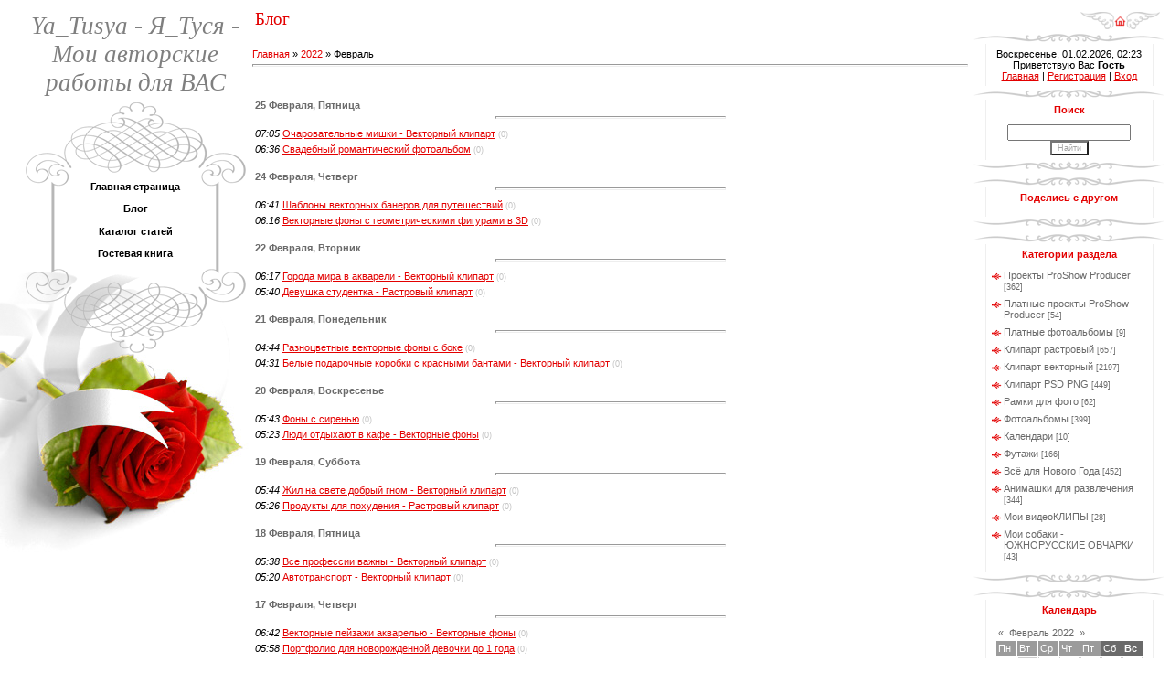

--- FILE ---
content_type: text/html; charset=UTF-8
request_url: https://yatusya.ucoz.net/blog/2022-02
body_size: 9705
content:
<!DOCTYPE html>
<html>
<head>

	<script type="text/javascript">new Image().src = "//counter.yadro.ru/hit;ucoznet?r"+escape(document.referrer)+(screen&&";s"+screen.width+"*"+screen.height+"*"+(screen.colorDepth||screen.pixelDepth))+";u"+escape(document.URL)+";"+Date.now();</script>
	<script type="text/javascript">new Image().src = "//counter.yadro.ru/hit;ucoz_desktop_ad?r"+escape(document.referrer)+(screen&&";s"+screen.width+"*"+screen.height+"*"+(screen.colorDepth||screen.pixelDepth))+";u"+escape(document.URL)+";"+Date.now();</script>
<meta http-equiv="content-type" content="text/html; charset=UTF-8">
<title>Февраль 2022 - Блог - Ya_Tusya - Я_Туся</title>


<link type="text/css" rel="StyleSheet" href="/.s/src/css/979.css" />

	<link rel="stylesheet" href="/.s/src/base.min.css?v=221108" />
	<link rel="stylesheet" href="/.s/src/layer7.min.css?v=221108" />

	<script src="/.s/src/jquery-1.12.4.min.js"></script>
	
	<script src="/.s/src/uwnd.min.js?v=221108"></script>
	<script src="//s743.ucoz.net/cgi/uutils.fcg?a=uSD&ca=2&ug=999&isp=0&r=0.742266477794772"></script>
	<link rel="stylesheet" href="/.s/src/ulightbox/ulightbox.min.css" />
	<link rel="stylesheet" href="/.s/src/social.css" />
	<script src="/.s/src/ulightbox/ulightbox.min.js"></script>
	<script>
/* --- UCOZ-JS-DATA --- */
window.uCoz = {"sign":{"5255":"Помощник","7254":"Изменить размер","7253":"Начать слайд-шоу","5458":"Следующий","7251":"Запрошенный контент не может быть загружен. Пожалуйста, попробуйте позже.","7287":"Перейти на страницу с фотографией.","3125":"Закрыть","7252":"Предыдущий"},"module":"blog","layerType":7,"ssid":"505005524566171406134","uLightboxType":1,"country":"US","language":"ru","site":{"host":"yatusya.ucoz.net","domain":null,"id":"eyatusya"}};
/* --- UCOZ-JS-CODE --- */
 function uSocialLogin(t) {
			var params = {"vkontakte":{"height":400,"width":790},"google":{"height":600,"width":700},"yandex":{"height":515,"width":870},"facebook":{"width":950,"height":520},"ok":{"width":710,"height":390}};
			var ref = escape(location.protocol + '//' + ('yatusya.ucoz.net' || location.hostname) + location.pathname + ((location.hash ? ( location.search ? location.search + '&' : '?' ) + 'rnd=' + Date.now() + location.hash : ( location.search || '' ))));
			window.open('/'+t+'?ref='+ref,'conwin','width='+params[t].width+',height='+params[t].height+',status=1,resizable=1,left='+parseInt((screen.availWidth/2)-(params[t].width/2))+',top='+parseInt((screen.availHeight/2)-(params[t].height/2)-20)+'screenX='+parseInt((screen.availWidth/2)-(params[t].width/2))+',screenY='+parseInt((screen.availHeight/2)-(params[t].height/2)-20));
			return false;
		}
		function TelegramAuth(user){
			user['a'] = 9; user['m'] = 'telegram';
			_uPostForm('', {type: 'POST', url: '/index/sub', data: user});
		}
function loginPopupForm(params = {}) { new _uWnd('LF', ' ', -250, -100, { closeonesc:1, resize:1 }, { url:'/index/40' + (params.urlParams ? '?'+params.urlParams : '') }) }
/* --- UCOZ-JS-END --- */
</script>

	<style>.UhideBlock{display:none; }</style>
</head>

<body style="background:#FFFFFF; margin:0;padding:0;">
<div id="utbr8214" rel="s743"></div>

<table border="0" cellpadding="0" cellspacing="0" width="100%" style="padding:10px 0 0 0;">
<tr>
<td valign="top" style="width:276px;text-align:center;" rowspan="2">

<table border="0" cellpadding="0" cellspacing="0" height="100" width="276">
<tr><td style="padding-left:20px;text-align:center;"><span style="color:#7F7F7F;font:20pt bold Verdana,Tahoma;"><i><!-- <logo> -->Ya_Tusya - Я_Туся - Мои авторские работы для ВАС<!-- </logo> --></i></span></td></tr>
</table>

<!-- <sblock_menu> -->

<table border="0" cellpadding="0" cellspacing="0" style="background:url('/.s/t/979/1.gif');" width="276">
<tr><td><img src="/.s/t/979/2.gif" border="0"></td></tr>
<tr><td style="background:url('/.s/t/979/3.gif') top no-repeat;padding:5px 45px 0px 65px;text-align:center;"><!-- <bc> --><div id="uMenuDiv1" class="uMenuV" style="position:relative;"><ul class="uMenuRoot">
<li><div class="umn-tl"><div class="umn-tr"><div class="umn-tc"></div></div></div><div class="umn-ml"><div class="umn-mr"><div class="umn-mc"><div class="uMenuItem"><a href="/"><span>Главная страница</span></a></div></div></div></div><div class="umn-bl"><div class="umn-br"><div class="umn-bc"><div class="umn-footer"></div></div></div></div></li>
<li><div class="umn-tl"><div class="umn-tr"><div class="umn-tc"></div></div></div><div class="umn-ml"><div class="umn-mr"><div class="umn-mc"><div class="uMenuItem"><a href="/blog"><span>Блог</span></a></div></div></div></div><div class="umn-bl"><div class="umn-br"><div class="umn-bc"><div class="umn-footer"></div></div></div></div></li>
<li><div class="umn-tl"><div class="umn-tr"><div class="umn-tc"></div></div></div><div class="umn-ml"><div class="umn-mr"><div class="umn-mc"><div class="uMenuItem"><a href="/publ/"><span>Каталог статей</span></a></div></div></div></div><div class="umn-bl"><div class="umn-br"><div class="umn-bc"><div class="umn-footer"></div></div></div></div></li>
<li><div class="umn-tl"><div class="umn-tr"><div class="umn-tc"></div></div></div><div class="umn-ml"><div class="umn-mr"><div class="umn-mc"><div class="uMenuItem"><a href="/gb"><span>Гостевая книга</span></a></div></div></div></div><div class="umn-bl"><div class="umn-br"><div class="umn-bc"><div class="umn-footer"></div></div></div></div></li></ul></div><script>$(function(){_uBuildMenu('#uMenuDiv1',0,document.location.href+'/','uMenuItemA','uMenuArrow',2500);})</script><!-- </bc> --></td></tr>
<tr><td><img src="/.s/t/979/4.gif" border="0"></td></tr>
<tr><td><img src="/.s/t/979/5.jpg" border="0"></td></tr>
</table>

<!-- </sblock_menu> -->

</td>
<td height="23">&nbsp;<span style="color:#E30000;font:14pt bold Verdana,Tahoma;">Блог</span></td>
<td width="200" height="23" style="text-align:right;padding-right:10px;"><a href="http://yatusya.ucoz.net/" title="Главная"><img src="/.s/t/979/6.gif" border="0"></a></td></tr>

<tr>

<td valign="top" colspan="2" style="padding-right:5px;">
<!-- <middle> -->

<table cellpadding="0" cellspacing="0" border="0" width="100%">
<tr>
<td valign="top" style="padding:20px 5px 10px 0;"><!-- <body> --><a href="/blog/"><!--<s5176>-->Главная<!--</s>--></a> &raquo; <a class="dateBar breadcrumb-item" href="/blog/2022-00">2022</a> <span class="breadcrumb-sep">&raquo;</span> <span class="breadcrumb-curr">Февраль</span> <hr />
<div style="margin-bottom: 20px">
				<span style="display:none;" class="fpaping"></span>
			</div><table border="0" width="100%" cellspacing="1" cellpadding="2">
			<tr><td class="archiveDateTitle">
					<a class="archiveDateTitleLink" href="/blog/2022-02-25">25 Февраля, Пятница</a>
					<hr class="archEntryHr" />
			</td></tr><tr><td class="archiveEntryTitle"><ul class="uz"><li><span class="archiveEntryTime">07:05</span> <a class="archiveEntryTitleLink" href="/blog/ocharovatelnye_mishki_vektornyj_klipart/2022-02-25-5230">Очаровательные мишки - Векторный клипарт</a>  <span title="Комментарии" class="archiveEntryComms">(0)</span> </li></ul></td></tr><tr><td class="archiveEntryTitle"><ul class="uz"><li><span class="archiveEntryTime">06:36</span> <a class="archiveEntryTitleLink" href="/blog/svadebnyj_romanticheskij_fotoalbom/2022-02-25-5229">Свадебный романтический фотоальбом</a>  <span title="Комментарии" class="archiveEntryComms">(0)</span> </li></ul></td></tr>
			<tr><td class="archiveDateTitle">
					<a class="archiveDateTitleLink" href="/blog/2022-02-24">24 Февраля, Четверг</a>
					<hr class="archEntryHr" />
			</td></tr><tr><td class="archiveEntryTitle"><ul class="uz"><li><span class="archiveEntryTime">06:41</span> <a class="archiveEntryTitleLink" href="/blog/shablony_vektornykh_banerov_dlja_puteshestvij/2022-02-24-5228">Шаблоны векторных банеров для путешествий</a>  <span title="Комментарии" class="archiveEntryComms">(0)</span> </li></ul></td></tr><tr><td class="archiveEntryTitle"><ul class="uz"><li><span class="archiveEntryTime">06:16</span> <a class="archiveEntryTitleLink" href="/blog/vektornye_fony_s_geometricheskimi_figurami_v_3d/2022-02-24-5227">Векторные фоны с геометрическими фигурами в 3D</a>  <span title="Комментарии" class="archiveEntryComms">(0)</span> </li></ul></td></tr>
			<tr><td class="archiveDateTitle">
					<a class="archiveDateTitleLink" href="/blog/2022-02-22">22 Февраля, Вторник</a>
					<hr class="archEntryHr" />
			</td></tr><tr><td class="archiveEntryTitle"><ul class="uz"><li><span class="archiveEntryTime">06:17</span> <a class="archiveEntryTitleLink" href="/blog/goroda_mira_v_akvareli_vektornyj_klipart/2022-02-22-5226">Города мира в акварели - Векторный клипарт</a>  <span title="Комментарии" class="archiveEntryComms">(0)</span> </li></ul></td></tr><tr><td class="archiveEntryTitle"><ul class="uz"><li><span class="archiveEntryTime">05:40</span> <a class="archiveEntryTitleLink" href="/blog/devushka_studentka_rastrovyj_klipart/2022-02-22-5225">Девушка студентка - Растровый клипарт</a>  <span title="Комментарии" class="archiveEntryComms">(0)</span> </li></ul></td></tr>
			<tr><td class="archiveDateTitle">
					<a class="archiveDateTitleLink" href="/blog/2022-02-21">21 Февраля, Понедельник</a>
					<hr class="archEntryHr" />
			</td></tr><tr><td class="archiveEntryTitle"><ul class="uz"><li><span class="archiveEntryTime">04:44</span> <a class="archiveEntryTitleLink" href="/blog/raznocvetnye_vektornye_fony_s_boke/2022-02-21-5224">Разноцветные векторные фоны с боке</a>  <span title="Комментарии" class="archiveEntryComms">(0)</span> </li></ul></td></tr><tr><td class="archiveEntryTitle"><ul class="uz"><li><span class="archiveEntryTime">04:31</span> <a class="archiveEntryTitleLink" href="/blog/belye_podarochnye_korobki_s_krasnymi_bantami_vektornyj_klipart/2022-02-21-5223">Белые подарочные коробки с красными бантами - Векторный клипарт</a>  <span title="Комментарии" class="archiveEntryComms">(0)</span> </li></ul></td></tr>
			<tr><td class="archiveDateTitle">
					<a class="archiveDateTitleLink" href="/blog/2022-02-20">20 Февраля, Воскресенье</a>
					<hr class="archEntryHr" />
			</td></tr><tr><td class="archiveEntryTitle"><ul class="uz"><li><span class="archiveEntryTime">05:43</span> <a class="archiveEntryTitleLink" href="/blog/fony_s_sirenju/2022-02-20-5222">Фоны с сиренью</a>  <span title="Комментарии" class="archiveEntryComms">(0)</span> </li></ul></td></tr><tr><td class="archiveEntryTitle"><ul class="uz"><li><span class="archiveEntryTime">05:23</span> <a class="archiveEntryTitleLink" href="/blog/kovboj_otdykhaet_v_kafe_vektornye_fony/2022-02-20-5221">Люди отдыхают в кафе - Векторные фоны</a>  <span title="Комментарии" class="archiveEntryComms">(0)</span> </li></ul></td></tr>
			<tr><td class="archiveDateTitle">
					<a class="archiveDateTitleLink" href="/blog/2022-02-19">19 Февраля, Суббота</a>
					<hr class="archEntryHr" />
			</td></tr><tr><td class="archiveEntryTitle"><ul class="uz"><li><span class="archiveEntryTime">05:44</span> <a class="archiveEntryTitleLink" href="/blog/zhil_na_svete_dobryj_gnom_vektornyj_klipart/2022-02-19-5220">Жил на свете добрый гном - Векторный клипарт</a>  <span title="Комментарии" class="archiveEntryComms">(0)</span> </li></ul></td></tr><tr><td class="archiveEntryTitle"><ul class="uz"><li><span class="archiveEntryTime">05:26</span> <a class="archiveEntryTitleLink" href="/blog/produkty_dlja_pokhudenija_rastrovyj_klipart/2022-02-19-5219">Продукты для похудения - Растровый клипарт</a>  <span title="Комментарии" class="archiveEntryComms">(0)</span> </li></ul></td></tr>
			<tr><td class="archiveDateTitle">
					<a class="archiveDateTitleLink" href="/blog/2022-02-18">18 Февраля, Пятница</a>
					<hr class="archEntryHr" />
			</td></tr><tr><td class="archiveEntryTitle"><ul class="uz"><li><span class="archiveEntryTime">05:38</span> <a class="archiveEntryTitleLink" href="/blog/vse_professii_vazhny_vektornyj_klipart/2022-02-18-5218">Все профессии важны - Векторный клипарт</a>  <span title="Комментарии" class="archiveEntryComms">(0)</span> </li></ul></td></tr><tr><td class="archiveEntryTitle"><ul class="uz"><li><span class="archiveEntryTime">05:20</span> <a class="archiveEntryTitleLink" href="/blog/avtotransport_vektornyj_klipart/2022-02-18-5217">Автотранспорт - Векторный клипарт</a>  <span title="Комментарии" class="archiveEntryComms">(0)</span> </li></ul></td></tr>
			<tr><td class="archiveDateTitle">
					<a class="archiveDateTitleLink" href="/blog/2022-02-17">17 Февраля, Четверг</a>
					<hr class="archEntryHr" />
			</td></tr><tr><td class="archiveEntryTitle"><ul class="uz"><li><span class="archiveEntryTime">06:42</span> <a class="archiveEntryTitleLink" href="/blog/vektornye_pejzazhi_akvarelju_vektornye_fony/2022-02-17-5216">Векторные пейзажи акварелью - Векторные фоны</a>  <span title="Комментарии" class="archiveEntryComms">(0)</span> </li></ul></td></tr><tr><td class="archiveEntryTitle"><ul class="uz"><li><span class="archiveEntryTime">05:58</span> <a class="archiveEntryTitleLink" href="/blog/portfolio_dlja_novorozhdennoj_devochki_do_1_goda/2022-02-17-5215">Портфолио для новорожденной девочки до 1 года</a>  <span title="Комментарии" class="archiveEntryComms">(0)</span> </li></ul></td></tr>
			<tr><td class="archiveDateTitle">
					<a class="archiveDateTitleLink" href="/blog/2022-02-16">16 Февраля, Среда</a>
					<hr class="archEntryHr" />
			</td></tr><tr><td class="archiveEntryTitle"><ul class="uz"><li><span class="archiveEntryTime">05:27</span> <a class="archiveEntryTitleLink" href="/blog/svadebnyj_vektornyj_klipart_akh_ehta_svadba/2022-02-16-5214">Свадебный векторный клипарт - Ах, эта свадьба</a>  <span title="Комментарии" class="archiveEntryComms">(0)</span> </li></ul></td></tr><tr><td class="archiveEntryTitle"><ul class="uz"><li><span class="archiveEntryTime">05:09</span> <a class="archiveEntryTitleLink" href="/blog/zolotye_svetovye_ehffekty_vektornyj_klipart/2022-02-16-5213">Золотые световые эффекты - Векторный клипарт</a>  <span title="Комментарии" class="archiveEntryComms">(0)</span> </li></ul></td></tr>
			<tr><td class="archiveDateTitle">
					<a class="archiveDateTitleLink" href="/blog/2022-02-15">15 Февраля, Вторник</a>
					<hr class="archEntryHr" />
			</td></tr><tr><td class="archiveEntryTitle"><ul class="uz"><li><span class="archiveEntryTime">03:16</span> <a class="archiveEntryTitleLink" href="/blog/osvezhajushhie_soki_i_koktejli_rastrovyj_klipart/2022-02-15-5212">Освежающие соки и коктейли - Растровый клипарт</a>  <span title="Комментарии" class="archiveEntryComms">(0)</span> </li></ul></td></tr><tr><td class="archiveEntryTitle"><ul class="uz"><li><span class="archiveEntryTime">02:55</span> <a class="archiveEntryTitleLink" href="/blog/zhivotnye_v_odezhde_razlichnykh_rabochikh_professij_vektornyj_klipart/2022-02-15-5211">Животные в одежде различных рабочих профессий - Векторный клипарт</a>  <span title="Комментарии" class="archiveEntryComms">(0)</span> </li></ul></td></tr>
			<tr><td class="archiveDateTitle">
					<a class="archiveDateTitleLink" href="/blog/2022-02-14">14 Февраля, Понедельник</a>
					<hr class="archEntryHr" />
			</td></tr><tr><td class="archiveEntryTitle"><ul class="uz"><li><span class="archiveEntryTime">07:06</span> <a class="archiveEntryTitleLink" href="/blog/skazochnye_princessy_vektornyj_klipart/2022-02-14-5210">Сказочные принцессы - Векторный клипарт</a>  <span title="Комментарии" class="archiveEntryComms">(0)</span> </li></ul></td></tr><tr><td class="archiveEntryTitle"><ul class="uz"><li><span class="archiveEntryTime">06:47</span> <a class="archiveEntryTitleLink" href="/blog/vektornye_shablony_sertifikatov_s_belo_krasnykh_tonakh_s_zolotoj_otdelkoj/2022-02-14-5209">Векторные шаблоны сертификатов с бело-красных тонах с золотой отделкой</a>  <span title="Комментарии" class="archiveEntryComms">(0)</span> </li></ul></td></tr>
			<tr><td class="archiveDateTitle">
					<a class="archiveDateTitleLink" href="/blog/2022-02-12">12 Февраля, Суббота</a>
					<hr class="archEntryHr" />
			</td></tr><tr><td class="archiveEntryTitle"><ul class="uz"><li><span class="archiveEntryTime">03:50</span> <a class="archiveEntryTitleLink" href="/blog/blesk_zolotykh_linij_na_kremovom_fone_vektornye_fony/2022-02-12-5208">Блеск золотых линий на кремовом фоне - Векторные фоны</a>  <span title="Комментарии" class="archiveEntryComms">(0)</span> </li></ul></td></tr><tr><td class="archiveEntryTitle"><ul class="uz"><li><span class="archiveEntryTime">03:29</span> <a class="archiveEntryTitleLink" href="/blog/chjornye_siluehty_ljudej_vektornyj_klipart/2022-02-12-5207">Чёрные силуэты людей - Векторный клипарт</a>  <span title="Комментарии" class="archiveEntryComms">(0)</span> </li></ul></td></tr>
			<tr><td class="archiveDateTitle">
					<a class="archiveDateTitleLink" href="/blog/2022-02-11">11 Февраля, Пятница</a>
					<hr class="archEntryHr" />
			</td></tr><tr><td class="archiveEntryTitle"><ul class="uz"><li><span class="archiveEntryTime">04:16</span> <a class="archiveEntryTitleLink" href="/blog/vektornye_fony_s_zabavnymi_zverjushkami/2022-02-11-5206">Векторные фоны с забавными зверюшками</a>  <span title="Комментарии" class="archiveEntryComms">(0)</span> </li></ul></td></tr><tr><td class="archiveEntryTitle"><ul class="uz"><li><span class="archiveEntryTime">03:55</span> <a class="archiveEntryTitleLink" href="/blog/pticy_vektornyj_klipart/2022-02-11-5205">Птицы - Векторный клипарт</a>  <span title="Комментарии" class="archiveEntryComms">(0)</span> </li></ul></td></tr>
			<tr><td class="archiveDateTitle">
					<a class="archiveDateTitleLink" href="/blog/2022-02-09">09 Февраля, Среда</a>
					<hr class="archEntryHr" />
			</td></tr><tr><td class="archiveEntryTitle"><ul class="uz"><li><span class="archiveEntryTime">04:57</span> <a class="archiveEntryTitleLink" href="/blog/podium_s_ehlementami_kitajskogo_stilja_na_krasnom_fone_rastrovye_fony/2022-02-09-5204">Подиум с элементами китайского стиля на красном фоне - Растровые фоны</a>  <span title="Комментарии" class="archiveEntryComms">(0)</span> </li></ul></td></tr><tr><td class="archiveEntryTitle"><ul class="uz"><li><span class="archiveEntryTime">04:39</span> <a class="archiveEntryTitleLink" href="/blog/shablony_menju_dlja_burgerov_vektornyj_klipart/2022-02-09-5203">Шаблоны меню для бургеров - Векторный клипарт</a>  <span title="Комментарии" class="archiveEntryComms">(0)</span> </li></ul></td></tr>
			<tr><td class="archiveDateTitle">
					<a class="archiveDateTitleLink" href="/blog/2022-02-07">07 Февраля, Понедельник</a>
					<hr class="archEntryHr" />
			</td></tr><tr><td class="archiveEntryTitle"><ul class="uz"><li><span class="archiveEntryTime">06:25</span> <a class="archiveEntryTitleLink" href="/blog/noktjurn_proekt_proshow_producer/2022-02-07-5202">Ноктюрн - Проект ProShow Producer</a>  <span title="Комментарии" class="archiveEntryComms">(1)</span> </li></ul></td></tr><tr><td class="archiveEntryTitle"><ul class="uz"><li><span class="archiveEntryTime">05:40</span> <a class="archiveEntryTitleLink" href="/blog/vesjolyj_kotjonok_igraet_s_klubkom_nitok_vektornyj_klipart/2022-02-07-5201">Весёлый котёнок играет с клубком ниток - Векторный клипарт</a>  <span title="Комментарии" class="archiveEntryComms">(0)</span> </li></ul></td></tr>
			<tr><td class="archiveDateTitle">
					<a class="archiveDateTitleLink" href="/blog/2022-02-06">06 Февраля, Воскресенье</a>
					<hr class="archEntryHr" />
			</td></tr><tr><td class="archiveEntryTitle"><ul class="uz"><li><span class="archiveEntryTime">05:54</span> <a class="archiveEntryTitleLink" href="/blog/tjulpany_rastrovyj_klipart/2022-02-06-5200">Тюльпаны - Растровый клипарт</a>  <span title="Комментарии" class="archiveEntryComms">(0)</span> </li></ul></td></tr><tr><td class="archiveEntryTitle"><ul class="uz"><li><span class="archiveEntryTime">04:44</span> <a class="archiveEntryTitleLink" href="/blog/detskij_fotoalbom_s_gerojami_m_f_loshadki_poni/2022-02-06-5198">Детский фотоальбом с героями м/ф "Лошадки пони"</a>  <span title="Комментарии" class="archiveEntryComms">(0)</span> </li></ul></td></tr>
			<tr><td class="archiveDateTitle">
					<a class="archiveDateTitleLink" href="/blog/2022-02-05">05 Февраля, Суббота</a>
					<hr class="archEntryHr" />
			</td></tr><tr><td class="archiveEntryTitle"><ul class="uz"><li><span class="archiveEntryTime">06:23</span> <a class="archiveEntryTitleLink" href="/blog/vektornye_ikonki_na_zhenskij_den_8_marta/2022-02-05-5197">Векторные иконки на женский день 8 марта</a>  <span title="Комментарии" class="archiveEntryComms">(0)</span> </li></ul></td></tr><tr><td class="archiveEntryTitle"><ul class="uz"><li><span class="archiveEntryTime">05:52</span> <a class="archiveEntryTitleLink" href="/blog/otec_i_doch_rastrovyj_klipart/2022-02-05-5196">Отец и дочь - Растровый клипарт</a>  <span title="Комментарии" class="archiveEntryComms">(0)</span> </li></ul></td></tr>
			<tr><td class="archiveDateTitle">
					<a class="archiveDateTitleLink" href="/blog/2022-02-04">04 Февраля, Пятница</a>
					<hr class="archEntryHr" />
			</td></tr><tr><td class="archiveEntryTitle"><ul class="uz"><li><span class="archiveEntryTime">06:38</span> <a class="archiveEntryTitleLink" href="/blog/vektornye_fony_dlja_pozdravlenij_s_zhenskim_dnjom_8_marta/2022-02-04-5194">Векторные фоны для поздравлений с женским днём 8 марта</a>  <span title="Комментарии" class="archiveEntryComms">(0)</span> </li></ul></td></tr><tr><td class="archiveEntryTitle"><ul class="uz"><li><span class="archiveEntryTime">06:17</span> <a class="archiveEntryTitleLink" href="/blog/vektornye_fony_s_vozdushnymi_sharami_i_konfetti_dlja_pozdravlenij_s_dnjom_rozhdenija/2022-02-04-5193">Векторные фоны с воздушными шарами и конфетти для поздравлений с днём рождения</a>  <span title="Комментарии" class="archiveEntryComms">(0)</span> </li></ul></td></tr>
			<tr><td class="archiveDateTitle">
					<a class="archiveDateTitleLink" href="/blog/2022-02-03">03 Февраля, Четверг</a>
					<hr class="archEntryHr" />
			</td></tr><tr><td class="archiveEntryTitle"><ul class="uz"><li><span class="archiveEntryTime">06:30</span> <a class="archiveEntryTitleLink" href="/blog/vesjolye_fermery_vektornye_ikonki/2022-02-03-5192">Весёлые фермеры - Векторные иконки</a>  <span title="Комментарии" class="archiveEntryComms">(0)</span> </li></ul></td></tr><tr><td class="archiveEntryTitle"><ul class="uz"><li><span class="archiveEntryTime">06:15</span> <a class="archiveEntryTitleLink" href="/blog/karty_taro_vektornyj_klipart/2022-02-03-5191">Карты таро - Векторный клипарт</a>  <span title="Комментарии" class="archiveEntryComms">(0)</span> </li></ul></td></tr>
			<tr><td class="archiveDateTitle">
					<a class="archiveDateTitleLink" href="/blog/2022-02-02">02 Февраля, Среда</a>
					<hr class="archEntryHr" />
			</td></tr><tr><td class="archiveEntryTitle"><ul class="uz"><li><span class="archiveEntryTime">11:16</span> <a class="archiveEntryTitleLink" href="/blog/vertikalnye_banery_k_8_marta_zhenskij_den_vektornyj_klipart/2022-02-02-5190">Вертикальные банеры к 8 Марта женский день - Векторный клипарт</a>  <span title="Комментарии" class="archiveEntryComms">(0)</span> </li></ul></td></tr><tr><td class="archiveEntryTitle"><ul class="uz"><li><span class="archiveEntryTime">10:55</span> <a class="archiveEntryTitleLink" href="/blog/zhjoltye_lilii_tjulpany_i_khrizantemy_rastrovye_fony/2022-02-02-5189">Жёлтые лилии, тюльпаны и хризантемы - Растровые фоны</a>  <span title="Комментарии" class="archiveEntryComms">(0)</span> </li></ul></td></tr>
			<tr><td class="archiveDateTitle">
					<a class="archiveDateTitleLink" href="/blog/2022-02-01">01 Февраля, Вторник</a>
					<hr class="archEntryHr" />
			</td></tr><tr><td class="archiveEntryTitle"><ul class="uz"><li><span class="archiveEntryTime">07:38</span> <a class="archiveEntryTitleLink" href="/blog/vesjolyj_kloun_vektornyj_klipart/2022-02-01-5188">Весёлый клоун - Векторный клипарт</a>  <span title="Комментарии" class="archiveEntryComms">(0)</span> </li></ul></td></tr><tr><td class="archiveEntryTitle"><ul class="uz"><li><span class="archiveEntryTime">07:24</span> <a class="archiveEntryTitleLink" href="/blog/vektornye_ikonki_k_8_marta_s_cvetami_i_podarkami/2022-02-01-5187">Векторные иконки к 8 Марта с цветами и подарками</a>  <span title="Комментарии" class="archiveEntryComms">(0)</span> </li></ul></td></tr></table><!-- </body> --></td>

<td valign="top" width="211">

<table border="0" cellpadding="0" cellspacing="0" width="211">
<tr><td><img src="/.s/t/979/7.gif" border="0"></td></tr>
<tr><td style="background:url('/.s/t/979/8.gif');padding:5px 20px 5px 20px;text-align:center;">Воскресенье, 01.02.2026, 02:23<br /><!--<s5212>-->Приветствую Вас<!--</s>--> <b>Гость</b><br><a href="http://yatusya.ucoz.net/" title="Главная"><!--<s5176>-->Главная<!--</s>--></a>  | <a href="/register" title="Регистрация"><!--<s3089>-->Регистрация<!--</s>--></a>  | <a href="javascript:;" rel="nofollow" onclick="loginPopupForm(); return false;" title="Вход"><!--<s3087>-->Вход<!--</s>--></a></td></tr>
</table>

<!--U1CLEFTER1Z-->
<!-- <block6> -->

<table border="0" cellpadding="0" cellspacing="0" width="211">
<tr><td><img src="/.s/t/979/7.gif" border="0"></td></tr>
<tr><td style="background:url('/.s/t/979/8.gif');color:#E30000;padding:5px 20px 5px 20px;text-align:center;"><b><!-- <bt> --><!--<s3163>-->Поиск<!--</s>--><!-- </bt> --></b></td></tr>
<tr><td style="background:url('/.s/t/979/8.gif');padding:5px 20px 5px 20px;"><div align="center"><!-- <bc> -->
		<div class="searchForm">
			<form onsubmit="this.sfSbm.disabled=true" method="get" style="margin:0" action="/search/">
				<div align="center" class="schQuery">
					<input type="text" name="q" maxlength="30" size="20" class="queryField" />
				</div>
				<div align="center" class="schBtn">
					<input type="submit" class="searchSbmFl" name="sfSbm" value="Найти" />
				</div>
				<input type="hidden" name="t" value="0">
			</form>
		</div><!-- </bc> --></div></td></tr>
<tr><td><img src="/.s/t/979/9.gif" border="0"></td></tr>
</table>

<!-- </block6> -->

<!-- <block8751> -->
<table border="0" cellpadding="0" cellspacing="0" width="211">
<tr><td><img src="/.s/t/979/7.gif" border="0"></td></tr>
<tr><td style="background:url('/.s/t/979/8.gif');color:#E30000;padding:5px 20px 5px 20px;text-align:center;"><b><!-- <bt> -->Поделись с другом<!-- </bt> --></b></td></tr>
<tr><td style="background:url('/.s/t/979/8.gif');padding:5px 20px 5px 20px;"><!-- <bc> --><center><script type="text/javascript">(function() {
 if (window.pluso)if (typeof window.pluso.start == "function") return;
 if (window.ifpluso==undefined) { window.ifpluso = 1;
 var d = document, s = d.createElement('script'), g = 'getElementsByTagName';
 s.type = 'text/javascript'; s.charset='UTF-8'; s.async = true;
 s.src = ('https:' == window.location.protocol ? 'https' : 'http') + '://share.pluso.ru/pluso-like.js';
 var h=d[g]('body')[0];
 h.appendChild(s);
 }})();</script>
<div class="pluso" data-background="transparent" data-options="big,round,multiline,vertical,nocounter,theme=04" data-services="vkontakte,odnoklassniki,facebook,twitter,google,moimir,email,print" data-url="//yatusya.ucoz.net/blog/" data-title="Авторские работы от Туси" data-description="Слайд-шоу из Ваших фотографий, фотоальбомы, клипарт"></div>
</center><!-- </bc> --></td></tr>
<tr><td><img src="/.s/t/979/9.gif" border="0"></td></tr>
</table>
<!-- </block8751> -->

<!-- <block3> -->

<table border="0" cellpadding="0" cellspacing="0" width="211">
<tr><td><img src="/.s/t/979/7.gif" border="0"></td></tr>
<tr><td style="background:url('/.s/t/979/8.gif');color:#E30000;padding:5px 20px 5px 20px;text-align:center;"><b><!-- <bt> --><!--<s5351>-->Категории раздела<!--</s>--><!-- </bt> --></b></td></tr>
<tr><td style="background:url('/.s/t/979/8.gif');padding:5px 20px 5px 20px;"><!-- <bc> --><table border="0" cellspacing="1" cellpadding="0" width="100%" class="catsTable"><tr>
					<td style="width:100%" class="catsTd" valign="top" id="cid1">
						<a href="/blog/proekty_proshow_producer/1-0-1" class="catName">Проекты ProShow Producer</a>  <span class="catNumData" style="unicode-bidi:embed;">[362]</span> 
					</td></tr><tr>
					<td style="width:100%" class="catsTd" valign="top" id="cid9">
						<a href="/blog/platnye_proekty_proshow_producer/1-0-9" class="catName">Платные проекты ProShow Producer</a>  <span class="catNumData" style="unicode-bidi:embed;">[54]</span> 
					</td></tr><tr>
					<td style="width:100%" class="catsTd" valign="top" id="cid10">
						<a href="/blog/platnye_fotoalbomy/1-0-10" class="catName">Платные фотоальбомы</a>  <span class="catNumData" style="unicode-bidi:embed;">[9]</span> 
					</td></tr><tr>
					<td style="width:100%" class="catsTd" valign="top" id="cid4">
						<a href="/blog/klipart_rastrovyj/1-0-4" class="catName">Клипарт растровый</a>  <span class="catNumData" style="unicode-bidi:embed;">[657]</span> 
					</td></tr><tr>
					<td style="width:100%" class="catsTd" valign="top" id="cid15">
						<a href="/blog/klipart_vektornyj/1-0-15" class="catName">Клипарт векторный</a>  <span class="catNumData" style="unicode-bidi:embed;">[2197]</span> 
					</td></tr><tr>
					<td style="width:100%" class="catsTd" valign="top" id="cid3">
						<a href="/blog/klipart_psd_png/1-0-3" class="catName">Клипарт PSD PNG</a>  <span class="catNumData" style="unicode-bidi:embed;">[449]</span> 
					</td></tr><tr>
					<td style="width:100%" class="catsTd" valign="top" id="cid5">
						<a href="/blog/ramki_dlja_foto/1-0-5" class="catName">Рамки для фото</a>  <span class="catNumData" style="unicode-bidi:embed;">[62]</span> 
					</td></tr><tr>
					<td style="width:100%" class="catsTd" valign="top" id="cid6">
						<a href="/blog/fotoalbomy/1-0-6" class="catName">Фотоальбомы</a>  <span class="catNumData" style="unicode-bidi:embed;">[399]</span> 
					</td></tr><tr>
					<td style="width:100%" class="catsTd" valign="top" id="cid8">
						<a href="/blog/kalendari/1-0-8" class="catName">Календари</a>  <span class="catNumData" style="unicode-bidi:embed;">[10]</span> 
					</td></tr><tr>
					<td style="width:100%" class="catsTd" valign="top" id="cid2">
						<a href="/blog/futazhi/1-0-2" class="catName">Футажи</a>  <span class="catNumData" style="unicode-bidi:embed;">[166]</span> 
					</td></tr><tr>
					<td style="width:100%" class="catsTd" valign="top" id="cid7">
						<a href="/blog/novogodnjaja_tema/1-0-7" class="catName">Всё для Нового Года</a>  <span class="catNumData" style="unicode-bidi:embed;">[452]</span> 
					</td></tr><tr>
					<td style="width:100%" class="catsTd" valign="top" id="cid11">
						<a href="/blog/animashki_dlja_razvlechenija/1-0-11" class="catName">Анимашки для развлечения</a>  <span class="catNumData" style="unicode-bidi:embed;">[344]</span> 
					</td></tr><tr>
					<td style="width:100%" class="catsTd" valign="top" id="cid18">
						<a href="/blog/moi_videoklipy/1-0-18" class="catName">Мои видеоКЛИПЫ</a>  <span class="catNumData" style="unicode-bidi:embed;">[28]</span> 
					</td></tr><tr>
					<td style="width:100%" class="catsTd" valign="top" id="cid12">
						<a href="/blog/moi_sobaki_juzhnorusskie_ovcharki/1-0-12" class="catName">Мои собаки - ЮЖНОРУССКИЕ ОВЧАРКИ</a>  <span class="catNumData" style="unicode-bidi:embed;">[43]</span> 
					</td></tr></table><!-- </bc> --></td></tr>
<tr><td><img src="/.s/t/979/9.gif" border="0"></td></tr>
</table>

<!-- </block3> -->

<!-- <block7> -->

<table border="0" cellpadding="0" cellspacing="0" width="211">
<tr><td><img src="/.s/t/979/7.gif" border="0"></td></tr>
<tr><td style="background:url('/.s/t/979/8.gif');color:#E30000;padding:5px 20px 5px 20px;text-align:center;"><b><!-- <bt> --><!--<s5171>-->Календарь<!--</s>--><!-- </bt> --></b></td></tr>
<tr><td style="background:url('/.s/t/979/8.gif');padding:5px 20px 5px 20px;"><div align="center"><!-- <bc> -->
		<table border="0" cellspacing="1" cellpadding="2" class="calTable">
			<tr><td align="center" class="calMonth" colspan="7"><a title="Январь 2022" class="calMonthLink cal-month-link-prev" rel="nofollow" href="/blog/2022-01">&laquo;</a>&nbsp; <a class="calMonthLink cal-month-current" rel="nofollow" href="/blog/2022-02">Февраль 2022</a> &nbsp;<a title="Март 2022" class="calMonthLink cal-month-link-next" rel="nofollow" href="/blog/2022-03">&raquo;</a></td></tr>
		<tr>
			<td align="center" class="calWday">Пн</td>
			<td align="center" class="calWday">Вт</td>
			<td align="center" class="calWday">Ср</td>
			<td align="center" class="calWday">Чт</td>
			<td align="center" class="calWday">Пт</td>
			<td align="center" class="calWdaySe">Сб</td>
			<td align="center" class="calWdaySu">Вс</td>
		</tr><tr><td>&nbsp;</td><td align="center" class="calMdayIsA"><a class="calMdayLink" href="/blog/2022-02-01" title="2 Сообщений">1</a></td><td align="center" class="calMdayIs"><a class="calMdayLink" href="/blog/2022-02-02" title="2 Сообщений">2</a></td><td align="center" class="calMdayIs"><a class="calMdayLink" href="/blog/2022-02-03" title="2 Сообщений">3</a></td><td align="center" class="calMdayIs"><a class="calMdayLink" href="/blog/2022-02-04" title="2 Сообщений">4</a></td><td align="center" class="calMdayIs"><a class="calMdayLink" href="/blog/2022-02-05" title="2 Сообщений">5</a></td><td align="center" class="calMdayIs"><a class="calMdayLink" href="/blog/2022-02-06" title="2 Сообщений">6</a></td></tr><tr><td align="center" class="calMdayIs"><a class="calMdayLink" href="/blog/2022-02-07" title="2 Сообщений">7</a></td><td align="center" class="calMday">8</td><td align="center" class="calMdayIs"><a class="calMdayLink" href="/blog/2022-02-09" title="2 Сообщений">9</a></td><td align="center" class="calMday">10</td><td align="center" class="calMdayIs"><a class="calMdayLink" href="/blog/2022-02-11" title="2 Сообщений">11</a></td><td align="center" class="calMdayIs"><a class="calMdayLink" href="/blog/2022-02-12" title="2 Сообщений">12</a></td><td align="center" class="calMday">13</td></tr><tr><td align="center" class="calMdayIs"><a class="calMdayLink" href="/blog/2022-02-14" title="2 Сообщений">14</a></td><td align="center" class="calMdayIs"><a class="calMdayLink" href="/blog/2022-02-15" title="2 Сообщений">15</a></td><td align="center" class="calMdayIs"><a class="calMdayLink" href="/blog/2022-02-16" title="2 Сообщений">16</a></td><td align="center" class="calMdayIs"><a class="calMdayLink" href="/blog/2022-02-17" title="2 Сообщений">17</a></td><td align="center" class="calMdayIs"><a class="calMdayLink" href="/blog/2022-02-18" title="2 Сообщений">18</a></td><td align="center" class="calMdayIs"><a class="calMdayLink" href="/blog/2022-02-19" title="2 Сообщений">19</a></td><td align="center" class="calMdayIs"><a class="calMdayLink" href="/blog/2022-02-20" title="2 Сообщений">20</a></td></tr><tr><td align="center" class="calMdayIs"><a class="calMdayLink" href="/blog/2022-02-21" title="2 Сообщений">21</a></td><td align="center" class="calMdayIs"><a class="calMdayLink" href="/blog/2022-02-22" title="2 Сообщений">22</a></td><td align="center" class="calMday">23</td><td align="center" class="calMdayIs"><a class="calMdayLink" href="/blog/2022-02-24" title="2 Сообщений">24</a></td><td align="center" class="calMdayIs"><a class="calMdayLink" href="/blog/2022-02-25" title="2 Сообщений">25</a></td><td align="center" class="calMday">26</td><td align="center" class="calMday">27</td></tr><tr><td align="center" class="calMday">28</td></tr></table><!-- </bc> --></div></td></tr>
<tr><td><img src="/.s/t/979/9.gif" border="0"></td></tr>
</table>

<!-- </block7> -->

<!-- <block4> -->

<table border="0" cellpadding="0" cellspacing="0" width="211">
<tr><td><img src="/.s/t/979/7.gif" border="0"></td></tr>
<tr><td style="background:url('/.s/t/979/8.gif');color:#E30000;padding:5px 20px 5px 20px;text-align:center;"><b><!-- <bt> --><!--<s5158>-->Вход на сайт<!--</s>--><!-- </bt> --></b></td></tr>
<tr><td style="background:url('/.s/t/979/8.gif');padding:5px 20px 5px 20px;"><!-- <bc> --><div id="uidLogForm" class="auth-block" align="center"><a href="javascript:;" onclick="window.open('https://login.uid.me/?site=eyatusya&ref='+escape(location.protocol + '//' + ('yatusya.ucoz.net' || location.hostname) + location.pathname + ((location.hash ? ( location.search ? location.search + '&' : '?' ) + 'rnd=' + Date.now() + location.hash : ( location.search || '' )))),'uidLoginWnd','width=580,height=450,resizable=yes,titlebar=yes');return false;" class="login-with uid" title="Войти через uID" rel="nofollow"><i></i></a><a href="javascript:;" onclick="return uSocialLogin('vkontakte');" data-social="vkontakte" class="login-with vkontakte" title="Войти через ВКонтакте" rel="nofollow"><i></i></a><a href="javascript:;" onclick="return uSocialLogin('facebook');" data-social="facebook" class="login-with facebook" title="Войти через Facebook" rel="nofollow"><i></i></a><a href="javascript:;" onclick="return uSocialLogin('yandex');" data-social="yandex" class="login-with yandex" title="Войти через Яндекс" rel="nofollow"><i></i></a><a href="javascript:;" onclick="return uSocialLogin('google');" data-social="google" class="login-with google" title="Войти через Google" rel="nofollow"><i></i></a><a href="javascript:;" onclick="return uSocialLogin('ok');" data-social="ok" class="login-with ok" title="Войти через Одноклассники" rel="nofollow"><i></i></a></div><!-- </bc> --></td></tr>
<tr><td><img src="/.s/t/979/9.gif" border="0"></td></tr>
</table>

<!-- </block4> -->

<!-- <block7269> -->
<table border="0" cellpadding="0" cellspacing="0" width="211">
<tr><td><img src="/.s/t/979/7.gif" border="0"></td></tr>
<tr><td style="background:url('/.s/t/979/8.gif');color:#E30000;padding:5px 20px 5px 20px;text-align:center;"><b><!-- <bt> -->Наши гости<!-- </bt> --></b></td></tr>
<tr><td style="background:url('/.s/t/979/8.gif');padding:5px 20px 5px 20px;"><!-- <bc> --><script type="text/javascript" src="//rf.revolvermaps.com/0/0/8.js?i=5kw7oo01flp&amp;m=0&amp;s=220&amp;c=ffffff&amp;cr1=007eff&amp;f=arial&amp;l=0" async="async"></script>
<a href="http://info.flagcounter.com/6qA4"><img src="http://s07.flagcounter.com/count2/6qA4/bg_FFFFFF/txt_000000/border_CCCCCC/columns_2/maxflags_20/viewers_0/labels_0/pageviews_0/flags_0/percent_0/" alt="Flag Counter" border="0"></a><!-- </bc> --></td></tr>
<tr><td><img src="/.s/t/979/9.gif" border="0"></td></tr>
</table>
<!-- </block7269> -->

<!-- <block6479> -->
<table border="0" cellpadding="0" cellspacing="0" width="211">
<tr><td><img src="/.s/t/979/7.gif" border="0"></td></tr>
<tr><td style="background:url('/.s/t/979/8.gif');color:#E30000;padding:5px 20px 5px 20px;text-align:center;"><b><!-- <bt> -->Облако тэгов<!-- </bt> --></b></td></tr>
<tr><td style="background:url('/.s/t/979/8.gif');padding:5px 20px 5px 20px;"><!-- <bc> --><script type="text/javascript" src="/widget/?44;187|200|0"></script><!-- </bc> --></td></tr>
<tr><td><img src="/.s/t/979/9.gif" border="0"></td></tr>
</table>
<!-- </block6479> -->

<!-- <block12> -->
<table border="0" cellpadding="0" cellspacing="0" width="211">
<tr><td><img src="/.s/t/979/7.gif" border="0"></td></tr>
<tr><td style="background:url('/.s/t/979/8.gif');color:#E30000;padding:5px 20px 5px 20px;text-align:center;"><b><!-- <bt> --><!--<s5195>-->Статистика<!--</s>--><!-- </bt> --></b></td></tr>
<tr><td style="background:url('/.s/t/979/8.gif');padding:5px 20px 5px 20px;"><div align="center"><!-- <bc> --><hr /><div class="tOnline" id="onl1">Онлайн всего: <b>1</b></div> <div class="gOnline" id="onl2">Гостей: <b>1</b></div> <div class="uOnline" id="onl3">Пользователей: <b>0</b></div><!-- </bc> --></div></td></tr>
<tr><td><img src="/.s/t/979/9.gif" border="0"></td></tr>
</table>
<!-- </block12> -->

<!-- <block8> -->

<table border="0" cellpadding="0" cellspacing="0" width="211">
<tr><td><img src="/.s/t/979/7.gif" border="0"></td></tr>
<tr><td style="background:url('/.s/t/979/8.gif');color:#E30000;padding:5px 20px 5px 20px;text-align:center;"><b><!-- <bt> --><!--<s5347>-->Архив записей<!--</s>--><!-- </bt> --></b></td></tr>
<tr><td style="background:url('/.s/t/979/8.gif');padding:5px 20px 5px 20px;"><!-- <bc> --><ul class="archUl"><li class="archLi"><a class="archLink" href="/blog/2016-02">2016 Февраль</a></li><li class="archLi"><a class="archLink" href="/blog/2016-04">2016 Апрель</a></li><li class="archLi"><a class="archLink" href="/blog/2016-05">2016 Май</a></li><li class="archLi"><a class="archLink" href="/blog/2016-06">2016 Июнь</a></li><li class="archLi"><a class="archLink" href="/blog/2016-07">2016 Июль</a></li><li class="archLi"><a class="archLink" href="/blog/2016-08">2016 Август</a></li><li class="archLi"><a class="archLink" href="/blog/2016-09">2016 Сентябрь</a></li><li class="archLi"><a class="archLink" href="/blog/2016-10">2016 Октябрь</a></li><li class="archLi"><a class="archLink" href="/blog/2016-11">2016 Ноябрь</a></li><li class="archLi"><a class="archLink" href="/blog/2016-12">2016 Декабрь</a></li><li class="archLi"><a class="archLink" href="/blog/2017-01">2017 Январь</a></li><li class="archLi"><a class="archLink" href="/blog/2017-02">2017 Февраль</a></li><li class="archLi"><a class="archLink" href="/blog/2017-03">2017 Март</a></li><li class="archLi"><a class="archLink" href="/blog/2017-04">2017 Апрель</a></li><li class="archLi"><a class="archLink" href="/blog/2017-05">2017 Май</a></li><li class="archLi"><a class="archLink" href="/blog/2017-06">2017 Июнь</a></li><li class="archLi"><a class="archLink" href="/blog/2017-07">2017 Июль</a></li><li class="archLi"><a class="archLink" href="/blog/2017-08">2017 Август</a></li><li class="archLi"><a class="archLink" href="/blog/2017-09">2017 Сентябрь</a></li><li class="archLi"><a class="archLink" href="/blog/2017-10">2017 Октябрь</a></li><li class="archLi"><a class="archLink" href="/blog/2017-11">2017 Ноябрь</a></li><li class="archLi"><a class="archLink" href="/blog/2017-12">2017 Декабрь</a></li><li class="archLi"><a class="archLink" href="/blog/2018-01">2018 Январь</a></li><li class="archLi"><a class="archLink" href="/blog/2018-02">2018 Февраль</a></li><li class="archLi"><a class="archLink" href="/blog/2018-03">2018 Март</a></li><li class="archLi"><a class="archLink" href="/blog/2018-04">2018 Апрель</a></li><li class="archLi"><a class="archLink" href="/blog/2018-05">2018 Май</a></li><li class="archLi"><a class="archLink" href="/blog/2018-06">2018 Июнь</a></li><li class="archLi"><a class="archLink" href="/blog/2018-07">2018 Июль</a></li><li class="archLi"><a class="archLink" href="/blog/2018-08">2018 Август</a></li><li class="archLi"><a class="archLink" href="/blog/2018-09">2018 Сентябрь</a></li><li class="archLi"><a class="archLink" href="/blog/2018-10">2018 Октябрь</a></li><li class="archLi"><a class="archLink" href="/blog/2018-11">2018 Ноябрь</a></li><li class="archLi"><a class="archLink" href="/blog/2018-12">2018 Декабрь</a></li><li class="archLi"><a class="archLink" href="/blog/2019-01">2019 Январь</a></li><li class="archLi"><a class="archLink" href="/blog/2019-02">2019 Февраль</a></li><li class="archLi"><a class="archLink" href="/blog/2019-03">2019 Март</a></li><li class="archLi"><a class="archLink" href="/blog/2019-04">2019 Апрель</a></li><li class="archLi"><a class="archLink" href="/blog/2019-05">2019 Май</a></li><li class="archLi"><a class="archLink" href="/blog/2019-06">2019 Июнь</a></li><li class="archLi"><a class="archLink" href="/blog/2019-07">2019 Июль</a></li><li class="archLi"><a class="archLink" href="/blog/2019-08">2019 Август</a></li><li class="archLi"><a class="archLink" href="/blog/2019-09">2019 Сентябрь</a></li><li class="archLi"><a class="archLink" href="/blog/2019-10">2019 Октябрь</a></li><li class="archLi"><a class="archLink" href="/blog/2019-11">2019 Ноябрь</a></li><li class="archLi"><a class="archLink" href="/blog/2019-12">2019 Декабрь</a></li><li class="archLi"><a class="archLink" href="/blog/2020-01">2020 Январь</a></li><li class="archLi"><a class="archLink" href="/blog/2020-02">2020 Февраль</a></li><li class="archLi"><a class="archLink" href="/blog/2020-03">2020 Март</a></li><li class="archLi"><a class="archLink" href="/blog/2020-04">2020 Апрель</a></li><li class="archLi"><a class="archLink" href="/blog/2020-05">2020 Май</a></li><li class="archLi"><a class="archLink" href="/blog/2020-06">2020 Июнь</a></li><li class="archLi"><a class="archLink" href="/blog/2020-07">2020 Июль</a></li><li class="archLi"><a class="archLink" href="/blog/2020-08">2020 Август</a></li><li class="archLi"><a class="archLink" href="/blog/2020-09">2020 Сентябрь</a></li><li class="archLi"><a class="archLink" href="/blog/2020-10">2020 Октябрь</a></li><li class="archLi"><a class="archLink" href="/blog/2020-11">2020 Ноябрь</a></li><li class="archLi"><a class="archLink" href="/blog/2020-12">2020 Декабрь</a></li><li class="archLi"><a class="archLink" href="/blog/2021-01">2021 Январь</a></li><li class="archLi"><a class="archLink" href="/blog/2021-02">2021 Февраль</a></li><li class="archLi"><a class="archLink" href="/blog/2021-03">2021 Март</a></li><li class="archLi"><a class="archLink" href="/blog/2021-04">2021 Апрель</a></li><li class="archLi"><a class="archLink" href="/blog/2021-05">2021 Май</a></li><li class="archLi"><a class="archLink" href="/blog/2021-06">2021 Июнь</a></li><li class="archLi"><a class="archLink" href="/blog/2021-07">2021 Июль</a></li><li class="archLi"><a class="archLink" href="/blog/2021-08">2021 Август</a></li><li class="archLi"><a class="archLink" href="/blog/2021-09">2021 Сентябрь</a></li><li class="archLi"><a class="archLink" href="/blog/2021-10">2021 Октябрь</a></li><li class="archLi"><a class="archLink" href="/blog/2021-11">2021 Ноябрь</a></li><li class="archLi"><a class="archLink" href="/blog/2021-12">2021 Декабрь</a></li><li class="archLi"><a class="archLink" href="/blog/2022-01">2022 Январь</a></li><li class="archLi"><a class="archLink" href="/blog/2022-02">2022 Февраль</a></li><li class="archLi"><a class="archLink" href="/blog/2022-03">2022 Март</a></li><li class="archLi"><a class="archLink" href="/blog/2022-04">2022 Апрель</a></li><li class="archLi"><a class="archLink" href="/blog/2022-05">2022 Май</a></li><li class="archLi"><a class="archLink" href="/blog/2022-06">2022 Июнь</a></li><li class="archLi"><a class="archLink" href="/blog/2022-07">2022 Июль</a></li><li class="archLi"><a class="archLink" href="/blog/2022-08">2022 Август</a></li><li class="archLi"><a class="archLink" href="/blog/2022-09">2022 Сентябрь</a></li><li class="archLi"><a class="archLink" href="/blog/2022-10">2022 Октябрь</a></li><li class="archLi"><a class="archLink" href="/blog/2022-11">2022 Ноябрь</a></li><li class="archLi"><a class="archLink" href="/blog/2022-12">2022 Декабрь</a></li><li class="archLi"><a class="archLink" href="/blog/2023-01">2023 Январь</a></li><li class="archLi"><a class="archLink" href="/blog/2023-02">2023 Февраль</a></li><li class="archLi"><a class="archLink" href="/blog/2023-03">2023 Март</a></li><li class="archLi"><a class="archLink" href="/blog/2023-04">2023 Апрель</a></li><li class="archLi"><a class="archLink" href="/blog/2023-05">2023 Май</a></li><li class="archLi"><a class="archLink" href="/blog/2023-06">2023 Июнь</a></li><li class="archLi"><a class="archLink" href="/blog/2023-07">2023 Июль</a></li><li class="archLi"><a class="archLink" href="/blog/2023-08">2023 Август</a></li><li class="archLi"><a class="archLink" href="/blog/2023-09">2023 Сентябрь</a></li><li class="archLi"><a class="archLink" href="/blog/2023-10">2023 Октябрь</a></li><li class="archLi"><a class="archLink" href="/blog/2023-11">2023 Ноябрь</a></li><li class="archLi"><a class="archLink" href="/blog/2023-12">2023 Декабрь</a></li><li class="archLi"><a class="archLink" href="/blog/2024-01">2024 Январь</a></li><li class="archLi"><a class="archLink" href="/blog/2024-02">2024 Февраль</a></li><li class="archLi"><a class="archLink" href="/blog/2024-03">2024 Март</a></li><li class="archLi"><a class="archLink" href="/blog/2024-04">2024 Апрель</a></li><li class="archLi"><a class="archLink" href="/blog/2024-05">2024 Май</a></li><li class="archLi"><a class="archLink" href="/blog/2024-06">2024 Июнь</a></li><li class="archLi"><a class="archLink" href="/blog/2024-07">2024 Июль</a></li></ul><!-- </bc> --></td></tr>
<tr><td><img src="/.s/t/979/9.gif" border="0"></td></tr>
</table>

<!-- </block8> -->
<!--/U1CLEFTER1Z-->


</td></tr></table>
<!-- </middle> -->
</td>
</tr>

</table>


<!--U1BFOOTER1Z-->
<br />
<table border="0" cellpadding="5" cellspacing="0" width="100%">
<tr><td style="text-align:center;background:#E30000;color:#FFFFFF;"><!-- <copy> -->Copyright MyCorp &copy; 2026<!-- </copy> --></td></tr><tr><td style="text-align:center;background:#FFFFFF;"><!-- "' --><span class="pbyRy9J7">Хостинг от <a href="https://www.ucoz.ru/">uCoz</a></span>
<!-- Yandex.Metrika counter -->
<script type="text/javascript">
    (function(m,e,t,r,i,k,a){
        m[i]=m[i]||function(){(m[i].a=m[i].a||[]).push(arguments)};
        m[i].l=1*new Date();
        k=e.createElement(t),a=e.getElementsByTagName(t)[0],k.async=1,k.src=r,a.parentNode.insertBefore(k,a)
    })(window, document,'script','//mc.yandex.ru/metrika/tag.js', 'ym');

    ym(87742669, 'init', {accurateTrackBounce:true, trackLinks:true, clickmap:true, params: {__ym: {isFromApi: 'yesIsFromApi'}}});
</script>
<noscript><div><img src="https://mc.yandex.ru/watch/87742669" style="position:absolute; left:-9999px;" alt="" /></div></noscript>
<!-- /Yandex.Metrika counter -->


</td></tr>
</table>
<!--/U1BFOOTER1Z-->

</body>

</html>



<!-- 0.1382761 (s743) -->